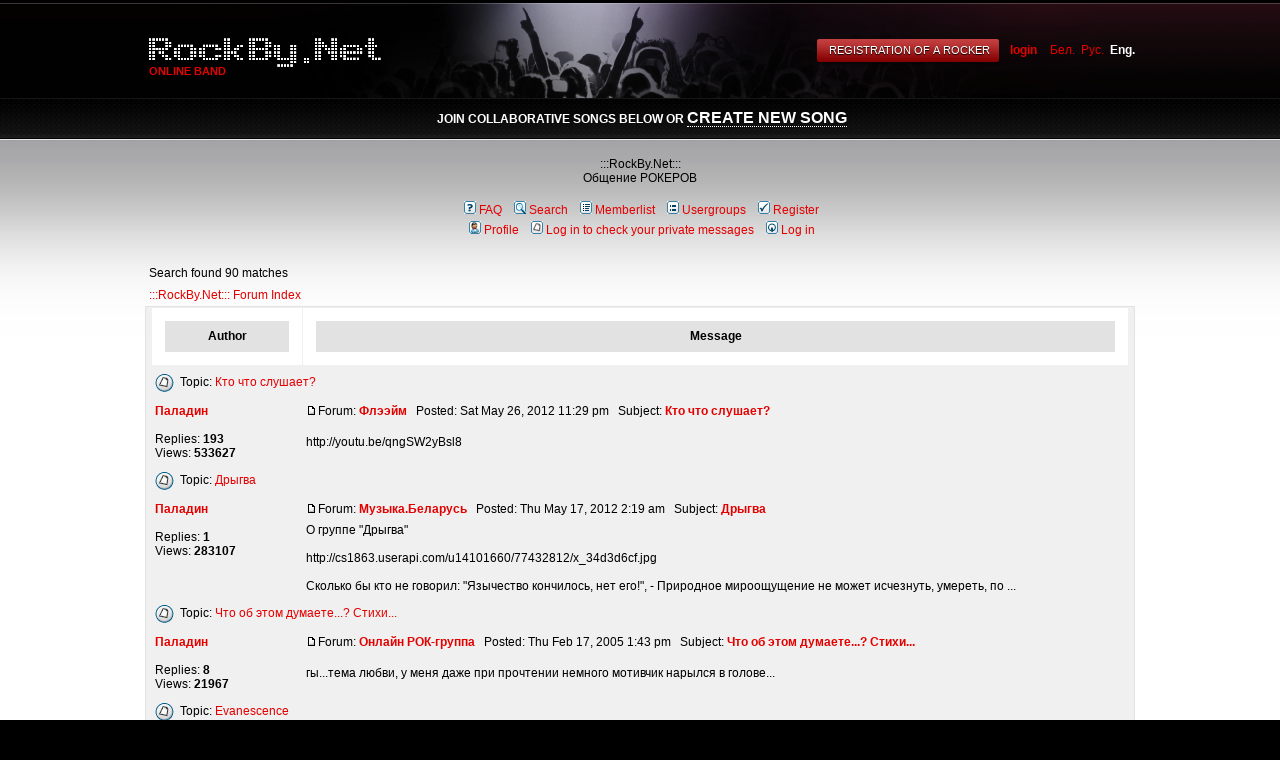

--- FILE ---
content_type: text/html; charset=windows-1251
request_url: http://rockby.net/en/search.php?search_author=%CF%E0%EB%E0%E4%E8%ED&sid=948d97d2e433dba2ac9ab2a25d12f6b3
body_size: 6416
content:
<!DOCTYPE html PUBLIC "-//W3C//DTD XHTML 1.0 Transitional//EN" "http://www.w3.org/TR/xhtml1/DTD/xhtml1-transitional.dtd"><html xmlns="http://www.w3.org/1999/xhtml"><head><meta http-equiv="Content-Type" content="text/html; charset=windows-1251"><link href="/css/rockby.css" rel="stylesheet" type="text/css" media="screen,projection" /> <!--[if IE]><link rel="stylesheet" type="text/css" href="/css/iehacks.css" /><![endif]--><link rel="alternate" type="application/rss+xml" title="Новости RockBy.Net" href="http://rockby.net/rss/news.xml"><link rel="alternate" type="application/rss+xml" title="Форумы RockBy.Net" href="http://rockby.net/rss/forum.xml">	<title>Search</title></head><body topMargin="0" rightMargin="0" marginheight="0" marginwidth="0" leftMargin="0" bgcolor="#000000" style="color:#fff"><div style="position:relative">	<table width="100%" cellpadding="0" cellspacing="0"><tr style="height:98px">	<td width="49%" style="background: url(../images/rockby/header-left.png) repeat-x"></td>	<td style="width:990px;background: url(../images/rockby/header-center.png)">		<div style="position:absolute;top:38px;padding-left:4px;z-index:1000">			<a href="/en/" style=""><img src="../images/rockby/rockby.net-logo-white.png" style="border:0"/></a>		</div>		<div class="under-logo">Online Band</div>		<div style="width:990px;text-align:right;margin-top:15px;position:relative">										<span class="btn-red" style="margin-right:10px;display:none"><span><span><input type="submit" value="Registration of a rocker" onclick="document.location.href='/en/profile.php?mode=register'; return false"></span></span></span>				<a href="/en/rocker.php" style="font-weight:bold;margin-right:10px">login</a>																	<a href="/by/"><span title="Беларуская мова" style=""> Бел.</a>&nbsp;
								
								<a href="/?l=ru"><span title="Русский язык" style="">Рус.</a>&nbsp;
				
								<a href="/en/"><span title="Switch to English" style="color:white;font-weight:bold;"">Eng.</a>
												</div>	</td>	<td width="49%" style="background: url(../images/rockby/header-right.png) repeat-x"></td>	</tr></table></div><div class="menu-container">	<div style="width:990px;margin:0 auto;padding-top:11px;padding-left:4px;">	<table cellpadding="0" cellspacing="0" width="100%"><tr><td>											<div style="text-align:center">join collaborative songs below or <a style="font-size:1.3em;color:#fff" href="/en/new_song.php">Create New Song</a></div>							</td>		</tr></table>	</div></div><!--on homepage 440--><div style="background:url(../images/rockby/center-gradient-top.png) repeat-x; background-color:#fff;color:#000; min-height:342px;padding-top:3px">	<div style="background:url(../images/rockby/center-gradient-bottom.png) repeat-x bottom;color:#000; min-height:342px">	<div style="margin:auto;width:990px;">	<table style="color:#000" height="242px" width="100%" cellpadding="0" cellspacing="0"><tbody><tr><td><br><link rel="top" href="./index.php?sid=6be6a63075bb84e5be29d66f7ad45f6b" title=":::RockBy.Net::: Forum Index" />
<link rel="search" href="./search.php?sid=6be6a63075bb84e5be29d66f7ad45f6b" title="Search" />
<link rel="help" href="./faq.php?sid=6be6a63075bb84e5be29d66f7ad45f6b" title="FAQ" />
<link rel="author" href="./memberlist.php?sid=6be6a63075bb84e5be29d66f7ad45f6b" title="Memberlist" />

<title>Search - Форум на :::RockBy.Net:::</title>
<!-- link rel="stylesheet" href="templates/subSilver/subSilver.css" type="text/css" -->
<a name="top"></a>

                     <table width="100%" cellspacing="0" cellpadding="0" border="0">
			<tr>
				<td></td>
				<td align="center" width="100%" valign="middle"><span class="maintitle">:::RockBy.Net:::</span><br /><span class="gen">Общение РОКЕРОВ<br />&nbsp; </span>
				<table cellspacing="0" cellpadding="2" border="0">
					<tr>
						<td align="center" valign="top" nowrap="nowrap"><span class="mainmenu">&nbsp;<a href="faq.php?sid=6be6a63075bb84e5be29d66f7ad45f6b" class="mainmenu"><img src="templates/subSilver/images/icon_mini_faq.gif" width="12" height="13" border="0" alt="FAQ" hspace="3" />FAQ</a></span><span class="mainmenu">&nbsp; &nbsp;<a href="search.php?sid=6be6a63075bb84e5be29d66f7ad45f6b" class="mainmenu"><img src="templates/subSilver/images/icon_mini_search.gif" width="12" height="13" border="0" alt="Search" hspace="3" />Search</a>&nbsp; &nbsp;<a href="memberlist.php?sid=6be6a63075bb84e5be29d66f7ad45f6b" class="mainmenu"><img src="templates/subSilver/images/icon_mini_members.gif" width="12" height="13" border="0" alt="Memberlist" hspace="3" />Memberlist</a>&nbsp; &nbsp;<a href="groupcp.php?sid=6be6a63075bb84e5be29d66f7ad45f6b" class="mainmenu"><img src="templates/subSilver/images/icon_mini_groups.gif" width="12" height="13" border="0" alt="Usergroups" hspace="3" />Usergroups</a>&nbsp;
						&nbsp;<a href="profile.php?mode=register&amp;sid=6be6a63075bb84e5be29d66f7ad45f6b" class="mainmenu"><img src="templates/subSilver/images/icon_mini_register.gif" width="12" height="13" border="0" alt="Register" hspace="3" />Register</a></span>&nbsp;
						</td>
					</tr>
					<tr>
						<td height="25" align="center" valign="top" nowrap="nowrap"><span class="mainmenu">&nbsp;<a href="profile.php?mode=editprofile&amp;sid=6be6a63075bb84e5be29d66f7ad45f6b" class="mainmenu"><img src="templates/subSilver/images/icon_mini_profile.gif" width="12" height="13" border="0" alt="Profile" hspace="3" />Profile</a>&nbsp; &nbsp;<a href="privmsg.php?folder=inbox&amp;sid=6be6a63075bb84e5be29d66f7ad45f6b" class="mainmenu"><img src="templates/subSilver/images/icon_mini_message.gif" width="12" height="13" border="0" alt="Log in to check your private messages" hspace="3" />Log in to check your private messages</a>&nbsp; &nbsp;<a href="login.php?sid=6be6a63075bb84e5be29d66f7ad45f6b" class="mainmenu"><img src="templates/subSilver/images/icon_mini_login.gif" width="12" height="13" border="0" alt="Log in" hspace="3" />Log in</a>&nbsp;</span></td>
					</tr>
				</table></td>
			</tr>
		</table>

		<br />


<table width="100%" cellspacing="2" cellpadding="2" border="0" align="center">
  <tr>
	<td align="left" valign="bottom"><span class="maintitle">Search found 90 matches</span><br /></td>
  </tr>
</table>

<table width="100%" cellspacing="2" cellpadding="2" border="0" align="center">
  <tr>
	<td align="left"><span class="nav"><a href="forum.php?sid=6be6a63075bb84e5be29d66f7ad45f6b" class="nav">:::RockBy.Net::: Forum Index</a></span></td>
  </tr>
</table>

<table border="0" cellpadding="3" cellspacing="1" width="100%" class="forumline" align="center">
  <tr>
	<th width="150" height="25" class="thCornerL" nowrap="nowrap">Author</th>
	<th width="100%" class="thCornerR" nowrap="nowrap">Message</th>
  </tr>
  <tr>
	<td class="catHead" colspan="2" height="28"><span class="topictitle"><img src="templates/subSilver/images/folder.gif" align="absmiddle">&nbsp; Topic:&nbsp;<a href="viewtopic.php?t=28&amp;highlight=&amp;sid=6be6a63075bb84e5be29d66f7ad45f6b" class="topictitle">Кто что слушает?</a></span></td>
  </tr>
  <tr>
	<td width="150" align="left" valign="top" class="row1" rowspan="2"><span class="name"><b><a href="profile.php?mode=viewprofile&amp;u=928&amp;sid=6be6a63075bb84e5be29d66f7ad45f6b">Паладин</a></b></span><br />
	  <br />
	  <span class="postdetails">Replies: <b>193</b><br />
	  Views: <b>533627</b></span><br />
	</td>
	<td width="100%" valign="top" class="row1"><img src="templates/subSilver/images/icon_minipost.gif" width="12" height="9" alt="Post" title="Post" border="0" /><span class="postdetails">Forum:&nbsp;<b><a href="viewforum.php?f=7&amp;sid=6be6a63075bb84e5be29d66f7ad45f6b" class="postdetails">Флээйм</a></b>&nbsp; &nbsp;Posted: Sat May 26, 2012 11:29 pm&nbsp; &nbsp;Subject: <b><a href="viewtopic.php?p=37025&amp;highlight=&amp;sid=6be6a63075bb84e5be29d66f7ad45f6b#37025">Кто что слушает?</a></b></span></td>
  </tr>
  <tr>
	<td valign="top" class="row1"><span class="postbody">http://youtu.be/qngSW2yBsl8</span></td>
  </tr>
  <tr>
	<td class="catHead" colspan="2" height="28"><span class="topictitle"><img src="templates/subSilver/images/folder.gif" align="absmiddle">&nbsp; Topic:&nbsp;<a href="viewtopic.php?t=2011&amp;highlight=&amp;sid=6be6a63075bb84e5be29d66f7ad45f6b" class="topictitle">Дрыгва</a></span></td>
  </tr>
  <tr>
	<td width="150" align="left" valign="top" class="row1" rowspan="2"><span class="name"><b><a href="profile.php?mode=viewprofile&amp;u=928&amp;sid=6be6a63075bb84e5be29d66f7ad45f6b">Паладин</a></b></span><br />
	  <br />
	  <span class="postdetails">Replies: <b>1</b><br />
	  Views: <b>283107</b></span><br />
	</td>
	<td width="100%" valign="top" class="row1"><img src="templates/subSilver/images/icon_minipost.gif" width="12" height="9" alt="Post" title="Post" border="0" /><span class="postdetails">Forum:&nbsp;<b><a href="viewforum.php?f=1&amp;sid=6be6a63075bb84e5be29d66f7ad45f6b" class="postdetails">Музыка.Беларусь</a></b>&nbsp; &nbsp;Posted: Thu May 17, 2012 2:19 am&nbsp; &nbsp;Subject: <b><a href="viewtopic.php?p=37011&amp;highlight=&amp;sid=6be6a63075bb84e5be29d66f7ad45f6b#37011">Дрыгва</a></b></span></td>
  </tr>
  <tr>
	<td valign="top" class="row1"><span class="postbody">О группе "Дрыгва"<br /><br />http://cs1863.userapi.com/u14101660/77432812/x_34d3d6cf.jpg<br /><br />Сколько бы кто не говорил: "Язычество кончилось, нет его!", - Природное мироощущение не может исчезнуть, умереть, по ...</span></td>
  </tr>
  <tr>
	<td class="catHead" colspan="2" height="28"><span class="topictitle"><img src="templates/subSilver/images/folder.gif" align="absmiddle">&nbsp; Topic:&nbsp;<a href="viewtopic.php?t=177&amp;highlight=&amp;sid=6be6a63075bb84e5be29d66f7ad45f6b" class="topictitle">Что об этом думаете...? Стихи...</a></span></td>
  </tr>
  <tr>
	<td width="150" align="left" valign="top" class="row1" rowspan="2"><span class="name"><b><a href="profile.php?mode=viewprofile&amp;u=928&amp;sid=6be6a63075bb84e5be29d66f7ad45f6b">Паладин</a></b></span><br />
	  <br />
	  <span class="postdetails">Replies: <b>8</b><br />
	  Views: <b>21967</b></span><br />
	</td>
	<td width="100%" valign="top" class="row1"><img src="templates/subSilver/images/icon_minipost.gif" width="12" height="9" alt="Post" title="Post" border="0" /><span class="postdetails">Forum:&nbsp;<b><a href="viewforum.php?f=9&amp;sid=6be6a63075bb84e5be29d66f7ad45f6b" class="postdetails">Онлайн РОК-группа</a></b>&nbsp; &nbsp;Posted: Thu Feb 17, 2005 1:43 pm&nbsp; &nbsp;Subject: <b><a href="viewtopic.php?p=1901&amp;highlight=&amp;sid=6be6a63075bb84e5be29d66f7ad45f6b#1901">Что об этом думаете...? Стихи...</a></b></span></td>
  </tr>
  <tr>
	<td valign="top" class="row1"><span class="postbody">гы...тема любви, у меня даже при прочтении немного мотивчик нарылся в голове...</span></td>
  </tr>
  <tr>
	<td class="catHead" colspan="2" height="28"><span class="topictitle"><img src="templates/subSilver/images/folder.gif" align="absmiddle">&nbsp; Topic:&nbsp;<a href="viewtopic.php?t=125&amp;highlight=&amp;sid=6be6a63075bb84e5be29d66f7ad45f6b" class="topictitle">Evanescence</a></span></td>
  </tr>
  <tr>
	<td width="150" align="left" valign="top" class="row1" rowspan="2"><span class="name"><b><a href="profile.php?mode=viewprofile&amp;u=928&amp;sid=6be6a63075bb84e5be29d66f7ad45f6b">Паладин</a></b></span><br />
	  <br />
	  <span class="postdetails">Replies: <b>110</b><br />
	  Views: <b>272123</b></span><br />
	</td>
	<td width="100%" valign="top" class="row1"><img src="templates/subSilver/images/icon_minipost.gif" width="12" height="9" alt="Post" title="Post" border="0" /><span class="postdetails">Forum:&nbsp;<b><a href="viewforum.php?f=4&amp;sid=6be6a63075bb84e5be29d66f7ad45f6b" class="postdetails">Музыка.Зарубежье</a></b>&nbsp; &nbsp;Posted: Thu Feb 17, 2005 1:30 pm&nbsp; &nbsp;Subject: <b><a href="viewtopic.php?p=1900&amp;highlight=&amp;sid=6be6a63075bb84e5be29d66f7ad45f6b#1900">Evanescence</a></b></span></td>
  </tr>
  <tr>
	<td valign="top" class="row1"><span class="postbody">По сабжу: Эванесенс имхо группа неплохая, но им не дают творчески реализоваться продюссеры, плохо конечно, но факт и судить о группе, которая сама по сути не решает что ей делать нет смысла, ибо этим  ...</span></td>
  </tr>
  <tr>
	<td class="catHead" colspan="2" height="28"><span class="topictitle"><img src="templates/subSilver/images/folder.gif" align="absmiddle">&nbsp; Topic:&nbsp;<a href="viewtopic.php?t=863&amp;highlight=&amp;sid=6be6a63075bb84e5be29d66f7ad45f6b" class="topictitle">Metallica</a></span></td>
  </tr>
  <tr>
	<td width="150" align="left" valign="top" class="row1" rowspan="2"><span class="name"><b><a href="profile.php?mode=viewprofile&amp;u=928&amp;sid=6be6a63075bb84e5be29d66f7ad45f6b">Паладин</a></b></span><br />
	  <br />
	  <span class="postdetails">Replies: <b>211</b><br />
	  Views: <b>400185</b></span><br />
	</td>
	<td width="100%" valign="top" class="row1"><img src="templates/subSilver/images/icon_minipost.gif" width="12" height="9" alt="Post" title="Post" border="0" /><span class="postdetails">Forum:&nbsp;<b><a href="viewforum.php?f=4&amp;sid=6be6a63075bb84e5be29d66f7ad45f6b" class="postdetails">Музыка.Зарубежье</a></b>&nbsp; &nbsp;Posted: Thu Feb 17, 2005 1:25 pm&nbsp; &nbsp;Subject: <b><a href="viewtopic.php?p=1899&amp;highlight=&amp;sid=6be6a63075bb84e5be29d66f7ad45f6b#1899">Metallica</a></b></span></td>
  </tr>
  <tr>
	<td valign="top" class="row1"><span class="postbody">Wrathchild(Сразу извяняюся, если не правильно написал ник!)<br />Вот я лично полностью несогласен с общественностью по поводу черного альбома, потому что там даже не трэшь, а хейви метал и тяжесть компози ...</span></td>
  </tr>
  <tr>
	<td class="catHead" colspan="2" height="28"><span class="topictitle"><img src="templates/subSilver/images/folder.gif" align="absmiddle">&nbsp; Topic:&nbsp;<a href="viewtopic.php?t=122&amp;highlight=&amp;sid=6be6a63075bb84e5be29d66f7ad45f6b" class="topictitle">Iron Maiden: The X-factor и Virtual XI</a></span></td>
  </tr>
  <tr>
	<td width="150" align="left" valign="top" class="row1" rowspan="2"><span class="name"><b><a href="profile.php?mode=viewprofile&amp;u=928&amp;sid=6be6a63075bb84e5be29d66f7ad45f6b">Паладин</a></b></span><br />
	  <br />
	  <span class="postdetails">Replies: <b>24</b><br />
	  Views: <b>49898</b></span><br />
	</td>
	<td width="100%" valign="top" class="row1"><img src="templates/subSilver/images/icon_minipost.gif" width="12" height="9" alt="Post" title="Post" border="0" /><span class="postdetails">Forum:&nbsp;<b><a href="viewforum.php?f=4&amp;sid=6be6a63075bb84e5be29d66f7ad45f6b" class="postdetails">Музыка.Зарубежье</a></b>&nbsp; &nbsp;Posted: Thu Feb 17, 2005 1:07 pm&nbsp; &nbsp;Subject: <b><a href="viewtopic.php?p=1898&amp;highlight=&amp;sid=6be6a63075bb84e5be29d66f7ad45f6b#1898">Iron Maiden: The X-factor и Virtual XI</a></b></span></td>
  </tr>
  <tr>
	<td valign="top" class="row1"><span class="postbody">Икс фактор решает! Один из лучших альбомов Майданов, а Виртуал мне не особо пронравился...<br /><br />Фактор какойто не похожий на предыдущие альбомы Мэйданов и в этом то его самый большой плюс. В нём больше  ...</span></td>
  </tr>
  <tr>
	<td class="catHead" colspan="2" height="28"><span class="topictitle"><img src="templates/subSilver/images/folder.gif" align="absmiddle">&nbsp; Topic:&nbsp;<a href="viewtopic.php?t=109&amp;highlight=&amp;sid=6be6a63075bb84e5be29d66f7ad45f6b" class="topictitle">бредоте</a></span></td>
  </tr>
  <tr>
	<td width="150" align="left" valign="top" class="row1" rowspan="2"><span class="name"><b><a href="profile.php?mode=viewprofile&amp;u=928&amp;sid=6be6a63075bb84e5be29d66f7ad45f6b">Паладин</a></b></span><br />
	  <br />
	  <span class="postdetails">Replies: <b>13</b><br />
	  Views: <b>32876</b></span><br />
	</td>
	<td width="100%" valign="top" class="row1"><img src="templates/subSilver/images/icon_minipost.gif" width="12" height="9" alt="Post" title="Post" border="0" /><span class="postdetails">Forum:&nbsp;<b><a href="viewforum.php?f=1&amp;sid=6be6a63075bb84e5be29d66f7ad45f6b" class="postdetails">Музыка.Беларусь</a></b>&nbsp; &nbsp;Posted: Thu Jan 20, 2005 1:16 pm&nbsp; &nbsp;Subject: <b><a href="viewtopic.php?p=1273&amp;highlight=&amp;sid=6be6a63075bb84e5be29d66f7ad45f6b#1273">бредоте</a></b></span></td>
  </tr>
  <tr>
	<td valign="top" class="row1"><span class="postbody">Ничего не понимаю! А в Белорусии разве вообще музыка существует? Ну я имеб виду она там кого-нить интересует хоть? В смысле имеет ли смысл играть музыку в Белорусии? Насколько я понимаю все Белорусски ...</span></td>
  </tr>
  <tr>
	<td class="catHead" colspan="2" height="28"><span class="topictitle"><img src="templates/subSilver/images/folder.gif" align="absmiddle">&nbsp; Topic:&nbsp;<a href="viewtopic.php?t=116&amp;highlight=&amp;sid=6be6a63075bb84e5be29d66f7ad45f6b" class="topictitle">Дельные мысли - &quot;Энергия без вектора&quot;</a></span></td>
  </tr>
  <tr>
	<td width="150" align="left" valign="top" class="row1" rowspan="2"><span class="name"><b><a href="profile.php?mode=viewprofile&amp;u=928&amp;sid=6be6a63075bb84e5be29d66f7ad45f6b">Паладин</a></b></span><br />
	  <br />
	  <span class="postdetails">Replies: <b>53</b><br />
	  Views: <b>219914</b></span><br />
	</td>
	<td width="100%" valign="top" class="row1"><img src="templates/subSilver/images/icon_minipost.gif" width="12" height="9" alt="Post" title="Post" border="0" /><span class="postdetails">Forum:&nbsp;<b><a href="viewforum.php?f=35&amp;sid=6be6a63075bb84e5be29d66f7ad45f6b" class="postdetails">Реальность</a></b>&nbsp; &nbsp;Posted: Thu Jan 20, 2005 1:10 pm&nbsp; &nbsp;Subject: <b><a href="viewtopic.php?p=1272&amp;highlight=&amp;sid=6be6a63075bb84e5be29d66f7ad45f6b#1272">Дельные мысли - &quot;Энергия без вектора&quot;</a></b></span></td>
  </tr>
  <tr>
	<td valign="top" class="row1"><span class="postbody">Насколько я понял всё тут написанное, в котором говорится что надо излагать свои мысли типа умные, так?<br />Вроде да =)<br /><br />Щит защитит лишь тело, Вера же спасёт дух!</span></td>
  </tr>
  <tr>
	<td class="catHead" colspan="2" height="28"><span class="topictitle"><img src="templates/subSilver/images/folder.gif" align="absmiddle">&nbsp; Topic:&nbsp;<a href="viewtopic.php?t=115&amp;highlight=&amp;sid=6be6a63075bb84e5be29d66f7ad45f6b" class="topictitle">Любовь и музыка</a></span></td>
  </tr>
  <tr>
	<td width="150" align="left" valign="top" class="row1" rowspan="2"><span class="name"><b><a href="profile.php?mode=viewprofile&amp;u=928&amp;sid=6be6a63075bb84e5be29d66f7ad45f6b">Паладин</a></b></span><br />
	  <br />
	  <span class="postdetails">Replies: <b>62</b><br />
	  Views: <b>171487</b></span><br />
	</td>
	<td width="100%" valign="top" class="row1"><img src="templates/subSilver/images/icon_minipost.gif" width="12" height="9" alt="Post" title="Post" border="0" /><span class="postdetails">Forum:&nbsp;<b><a href="viewforum.php?f=35&amp;sid=6be6a63075bb84e5be29d66f7ad45f6b" class="postdetails">Реальность</a></b>&nbsp; &nbsp;Posted: Thu Jan 20, 2005 1:03 pm&nbsp; &nbsp;Subject: <b><a href="viewtopic.php?p=1271&amp;highlight=&amp;sid=6be6a63075bb84e5be29d66f7ad45f6b#1271">Любовь и музыка</a></b></span></td>
  </tr>
  <tr>
	<td valign="top" class="row1"><span class="postbody">Во, у нас сейчас такая тема, в общем барабанщик с басисткой замутились. Слава Богу они на репу свои проблемы не переносят! А так нормально мутят там всё...А я на репе вообще забываю про всё это...</span></td>
  </tr>
  <tr>
	<td class="catHead" colspan="2" height="28"><span class="topictitle"><img src="templates/subSilver/images/folder.gif" align="absmiddle">&nbsp; Topic:&nbsp;<a href="viewtopic.php?t=102&amp;highlight=&amp;sid=6be6a63075bb84e5be29d66f7ad45f6b" class="topictitle">RockBy уже в irc...</a></span></td>
  </tr>
  <tr>
	<td width="150" align="left" valign="top" class="row1" rowspan="2"><span class="name"><b><a href="profile.php?mode=viewprofile&amp;u=928&amp;sid=6be6a63075bb84e5be29d66f7ad45f6b">Паладин</a></b></span><br />
	  <br />
	  <span class="postdetails">Replies: <b>17</b><br />
	  Views: <b>62809</b></span><br />
	</td>
	<td width="100%" valign="top" class="row1"><img src="templates/subSilver/images/icon_minipost.gif" width="12" height="9" alt="Post" title="Post" border="0" /><span class="postdetails">Forum:&nbsp;<b><a href="viewforum.php?f=38&amp;sid=6be6a63075bb84e5be29d66f7ad45f6b" class="postdetails">Разделы сайта</a></b>&nbsp; &nbsp;Posted: Thu Jan 20, 2005 12:53 pm&nbsp; &nbsp;Subject: <b><a href="viewtopic.php?p=1270&amp;highlight=&amp;sid=6be6a63075bb84e5be29d66f7ad45f6b#1270">RockBy уже в irc...</a></b></span></td>
  </tr>
  <tr>
	<td valign="top" class="row1"><span class="postbody">Я чегото толком понять не могу - а зачем ещё и в АЙРЕКЮ?</span></td>
  </tr>
  <tr>
	<td class="catHead" colspan="2" height="28"><span class="topictitle"><img src="templates/subSilver/images/folder.gif" align="absmiddle">&nbsp; Topic:&nbsp;<a href="viewtopic.php?t=49&amp;highlight=&amp;sid=6be6a63075bb84e5be29d66f7ad45f6b" class="topictitle">Игра =)</a></span></td>
  </tr>
  <tr>
	<td width="150" align="left" valign="top" class="row1" rowspan="2"><span class="name"><b><a href="profile.php?mode=viewprofile&amp;u=928&amp;sid=6be6a63075bb84e5be29d66f7ad45f6b">Паладин</a></b></span><br />
	  <br />
	  <span class="postdetails">Replies: <b>3036</b><br />
	  Views: <b>3024724</b></span><br />
	</td>
	<td width="100%" valign="top" class="row1"><img src="templates/subSilver/images/icon_minipost.gif" width="12" height="9" alt="Post" title="Post" border="0" /><span class="postdetails">Forum:&nbsp;<b><a href="viewforum.php?f=7&amp;sid=6be6a63075bb84e5be29d66f7ad45f6b" class="postdetails">Флээйм</a></b>&nbsp; &nbsp;Posted: Thu Jan 20, 2005 12:52 pm&nbsp; &nbsp;Subject: <b><a href="viewtopic.php?p=1269&amp;highlight=&amp;sid=6be6a63075bb84e5be29d66f7ad45f6b#1269">Игра =)</a></b></span></td>
  </tr>
  <tr>
	<td valign="top" class="row1"><span class="postbody">Проблемы =)</span></td>
  </tr>
  <tr>
	<td class="catHead" colspan="2" height="28"><span class="topictitle"><img src="templates/subSilver/images/folder.gif" align="absmiddle">&nbsp; Topic:&nbsp;<a href="viewtopic.php?t=104&amp;highlight=&amp;sid=6be6a63075bb84e5be29d66f7ad45f6b" class="topictitle">Каверы</a></span></td>
  </tr>
  <tr>
	<td width="150" align="left" valign="top" class="row1" rowspan="2"><span class="name"><b><a href="profile.php?mode=viewprofile&amp;u=928&amp;sid=6be6a63075bb84e5be29d66f7ad45f6b">Паладин</a></b></span><br />
	  <br />
	  <span class="postdetails">Replies: <b>48</b><br />
	  Views: <b>91864</b></span><br />
	</td>
	<td width="100%" valign="top" class="row1"><img src="templates/subSilver/images/icon_minipost.gif" width="12" height="9" alt="Post" title="Post" border="0" /><span class="postdetails">Forum:&nbsp;<b><a href="viewforum.php?f=8&amp;sid=6be6a63075bb84e5be29d66f7ad45f6b" class="postdetails">Молодые команды</a></b>&nbsp; &nbsp;Posted: Thu Jan 13, 2005 7:57 am&nbsp; &nbsp;Subject: <b><a href="viewtopic.php?p=1081&amp;highlight=&amp;sid=6be6a63075bb84e5be29d66f7ad45f6b#1081">Каверы</a></b></span></td>
  </tr>
  <tr>
	<td valign="top" class="row1"><span class="postbody">не, каверы имхо играть надо если например групешник уже не играет и в дань уважения к ихнему творчиству по этому поводу, или же если музыкантов нет в живых и по той же причине...<br />а стёб над киркоровы ...</span></td>
  </tr>
  <tr>
	<td class="catHead" colspan="2" height="28"><span class="topictitle"><img src="templates/subSilver/images/folder.gif" align="absmiddle">&nbsp; Topic:&nbsp;<a href="viewtopic.php?t=49&amp;highlight=&amp;sid=6be6a63075bb84e5be29d66f7ad45f6b" class="topictitle">Игра =)</a></span></td>
  </tr>
  <tr>
	<td width="150" align="left" valign="top" class="row1" rowspan="2"><span class="name"><b><a href="profile.php?mode=viewprofile&amp;u=928&amp;sid=6be6a63075bb84e5be29d66f7ad45f6b">Паладин</a></b></span><br />
	  <br />
	  <span class="postdetails">Replies: <b>3036</b><br />
	  Views: <b>3024724</b></span><br />
	</td>
	<td width="100%" valign="top" class="row1"><img src="templates/subSilver/images/icon_minipost.gif" width="12" height="9" alt="Post" title="Post" border="0" /><span class="postdetails">Forum:&nbsp;<b><a href="viewforum.php?f=7&amp;sid=6be6a63075bb84e5be29d66f7ad45f6b" class="postdetails">Флээйм</a></b>&nbsp; &nbsp;Posted: Thu Jan 13, 2005 7:50 am&nbsp; &nbsp;Subject: <b><a href="viewtopic.php?p=1080&amp;highlight=&amp;sid=6be6a63075bb84e5be29d66f7ad45f6b#1080">Игра =)</a></b></span></td>
  </tr>
  <tr>
	<td valign="top" class="row1"><span class="postbody">так, позабыли тему <img src="http://rockby.net/images/smiles/icon_sad.gif" alt="Sad" border="0" /> <br /><br />по теме (Вещий Олег):<br />Змея</span></td>
  </tr>
  <tr>
	<td class="catHead" colspan="2" height="28"><span class="topictitle"><img src="templates/subSilver/images/folder.gif" align="absmiddle">&nbsp; Topic:&nbsp;<a href="viewtopic.php?t=106&amp;highlight=&amp;sid=6be6a63075bb84e5be29d66f7ad45f6b" class="topictitle">Группа &quot;РокБайНет&quot;</a></span></td>
  </tr>
  <tr>
	<td width="150" align="left" valign="top" class="row1" rowspan="2"><span class="name"><b><a href="profile.php?mode=viewprofile&amp;u=928&amp;sid=6be6a63075bb84e5be29d66f7ad45f6b">Паладин</a></b></span><br />
	  <br />
	  <span class="postdetails">Replies: <b>440</b><br />
	  Views: <b>589751</b></span><br />
	</td>
	<td width="100%" valign="top" class="row1"><img src="templates/subSilver/images/icon_minipost.gif" width="12" height="9" alt="Post" title="Post" border="0" /><span class="postdetails">Forum:&nbsp;<b><a href="viewforum.php?f=9&amp;sid=6be6a63075bb84e5be29d66f7ad45f6b" class="postdetails">Онлайн РОК-группа</a></b>&nbsp; &nbsp;Posted: Thu Jan 13, 2005 7:47 am&nbsp; &nbsp;Subject: <b><a href="viewtopic.php?p=1079&amp;highlight=&amp;sid=6be6a63075bb84e5be29d66f7ad45f6b#1079">Группа &quot;РокБайНет&quot;</a></b></span></td>
  </tr>
  <tr>
	<td valign="top" class="row1"><span class="postbody">ой, блин. Групешник мутят, может тоже чем помогу, по ходу дела! <img src="http://rockby.net/images/smiles/icon_biggrin.gif" alt="Very Happy" border="0" /></span></td>
  </tr>
  <tr>
	<td class="catHead" colspan="2" height="28"><span class="topictitle"><img src="templates/subSilver/images/folder.gif" align="absmiddle">&nbsp; Topic:&nbsp;<a href="viewtopic.php?t=94&amp;highlight=&amp;sid=6be6a63075bb84e5be29d66f7ad45f6b" class="topictitle">Князь Мышкин</a></span></td>
  </tr>
  <tr>
	<td width="150" align="left" valign="top" class="row1" rowspan="2"><span class="name"><b><a href="profile.php?mode=viewprofile&amp;u=928&amp;sid=6be6a63075bb84e5be29d66f7ad45f6b">Паладин</a></b></span><br />
	  <br />
	  <span class="postdetails">Replies: <b>7</b><br />
	  Views: <b>20463</b></span><br />
	</td>
	<td width="100%" valign="top" class="row1"><img src="templates/subSilver/images/icon_minipost.gif" width="12" height="9" alt="Post" title="Post" border="0" /><span class="postdetails">Forum:&nbsp;<b><a href="viewforum.php?f=1&amp;sid=6be6a63075bb84e5be29d66f7ad45f6b" class="postdetails">Музыка.Беларусь</a></b>&nbsp; &nbsp;Posted: Tue Dec 28, 2004 4:03 pm&nbsp; &nbsp;Subject: <b><a href="viewtopic.php?p=944&amp;highlight=&amp;sid=6be6a63075bb84e5be29d66f7ad45f6b#944">Князь Мышкин</a></b></span></td>
  </tr>
  <tr>
	<td valign="top" class="row1"><span class="postbody">Скажу чесно, мне это не о чем не говорит. Подробности в студию! <img src="http://rockby.net/images/smiles/icon_biggrin.gif" alt="Very Happy" border="0" /></span></td>
  </tr>
  <tr>
	<td class="catBottom" colspan="2" height="28" align="center">&nbsp; </td>
  </tr>
</table>

<table width="100%" cellspacing="2" border="0" align="center" cellpadding="2">
  <tr>
	<td align="left" valign="top"><span class="nav">Page <b>1</b> of <b>6</b></span></td>
	<td align="right" valign="top" nowrap="nowrap"><span class="nav">Goto page <b>1</b>, <a href="search.php?search_id=295844453&amp;start=15&amp;sid=6be6a63075bb84e5be29d66f7ad45f6b">2</a>, <a href="search.php?search_id=295844453&amp;start=30&amp;sid=6be6a63075bb84e5be29d66f7ad45f6b">3</a>, <a href="search.php?search_id=295844453&amp;start=45&amp;sid=6be6a63075bb84e5be29d66f7ad45f6b">4</a>, <a href="search.php?search_id=295844453&amp;start=60&amp;sid=6be6a63075bb84e5be29d66f7ad45f6b">5</a>, <a href="search.php?search_id=295844453&amp;start=75&amp;sid=6be6a63075bb84e5be29d66f7ad45f6b">6</a>&nbsp;&nbsp;<a href="search.php?search_id=295844453&amp;start=15&amp;sid=6be6a63075bb84e5be29d66f7ad45f6b">Next</a></span><br /><span class="gensmall">All times are GMT</span></td>
  </tr>
</table>

<table width="100%" cellspacing="2" border="0" align="center">
  <tr>
	<td valign="top" align="right">
<form method="get" name="jumpbox" action="viewforum.php?sid=6be6a63075bb84e5be29d66f7ad45f6b" onSubmit="if(document.jumpbox.f.value == -1){return false;}"><table cellspacing="0" cellpadding="0" border="0">
	<tr>
		<td nowrap="nowrap"><span class="gensmall">Jump to:&nbsp;<select name="f" onchange="if(this.options[this.selectedIndex].value != -1){ forms['jumpbox'].submit() }"><option value="-1">Select a forum</option><option value="-1">&nbsp;</option><option value="-1">Музыка</option><option value="-1">----------------</option><option value="1">Музыка.Беларусь</option><option value="2">Музыка.Россия</option><option value="3">Музыка.СНГ</option><option value="4">Музыка.Зарубежье</option><option value="34">Стили</option><option value="10">Обсуждение новостей</option><option value="-1">&nbsp;</option><option value="-1">Тоже музыка и не только</option><option value="-1">----------------</option><option value="41">TabsBy.Net</option><option value="5">Гитара</option><option value="8">Молодые команды</option><option value="6">Аккорды, табулатуры</option><option value="9">Онлайн РОК-группа</option><option value="36">Творчество</option><option value="11">Купля/продажа</option><option value="35">Реальность</option><option value="7">Флээйм</option><option value="-1">&nbsp;</option><option value="-1">Вопросы по сайту</option><option value="-1">----------------</option><option value="37">Форум</option><option value="38">Разделы сайта</option><option value="39">Техническая</option></select><input type="hidden" name="sid" value="6be6a63075bb84e5be29d66f7ad45f6b" />&nbsp;<input type="submit" value="Go" class="liteoption" /></span></td>
	</tr>
</table></form>

</td>
  </tr>
</table>


<div align="center"><span class="copyright"><br /><br />
Powered by <a href="http://www.phpbb.com/" target="_phpbb" class="copyright">phpBB</a> &copy; phpBB Group<br /></span></div>

</body>
</html>

</td></tr></table></div></div></div> <script>		var activeLeftElementId='newsFooter'		var activeRightElementId='chartsFooter'		var activeLeftCallerElement=null		var activeRightCallerElement=null		var defaultActiveRightCallerElementId='chartFooterMenuItem'		var defaultActiveLeftCallerElementId='newsFooterMenuItem'</script><script src="/java/footerFunctions.js"></script><div style="position:absolute; visibility:hidden; width:1px;height:1px;overflow:hidden" id="preloadicons"></div><script>	var inactiveRss=document.createElement('img')	inactiveRss.src="/images/social/rss_active.png"	var inactiveTwitter=document.createElement('img')	inactiveTwitter.src="/images/social/twitter_active.png"	document.getElementById('preloadicons').appendChild(inactiveRss)	document.getElementById('preloadicons').appendChild(inactiveTwitter)</script><div style="background:#000;border-bottom:1px solid #101010;height:52px;padding:15px 0 0 40px" class="copyright"><table width="100%" cellpadding="0" cellspacing="0"><tr valign="top"><td style="padding-top:13px"><s>&copy;</s>2002-2026 RockBy.Net should you have any queries write to <a href="mailto:aleks@rockby.net">aleks@rockby.net</a></td><td align="right" style="padding-right:20px"><!-- RockBy.Net stats --><script language="javascript">rock_str="ids=1&r_pg="+escape(window.location.href)+"&r_r="+escape(document.referrer);</script><script language="javascript1.2">rock_str+="&w_h="+screen.width+'x'+screen.height;</script> <script language="javascript">document.write("<a href='http://rockby.net/links.php?ids=1' target='_top'><img "+" src='http://rockby.net/links/count.php?"+rock_str+"' border=0 width=88 height=31 alt='Каталог RockBy.Net'></a>")</script><noscript><a href=http://rockby.net/links/count.php?ids=1 target=_top><img src="http://rockby.net/links/count.php?ids=1" border=0 width="88" height="31" alt="Каталог RockBy.Net"></a></noscript><!-- /RockBy.Net stats --><br /></td></tr></table></div><script type="text/javascript">  var _gaq = _gaq || [];  _gaq.push(['_setAccount', 'UA-819633-1']);  _gaq.push(['_setDomainName', 'rockby.net']);  _gaq.push(['_trackPageview']);  (function() {    var ga = document.createElement('script'); ga.type = 'text/javascript'; ga.async = true;    ga.src = ('https:' == document.location.protocol ? 'https://ssl' : 'http://www') + '.google-analytics.com/ga.js';    var s = document.getElementsByTagName('script')[0]; s.parentNode.insertBefore(ga, s);  })();</script></body></html>